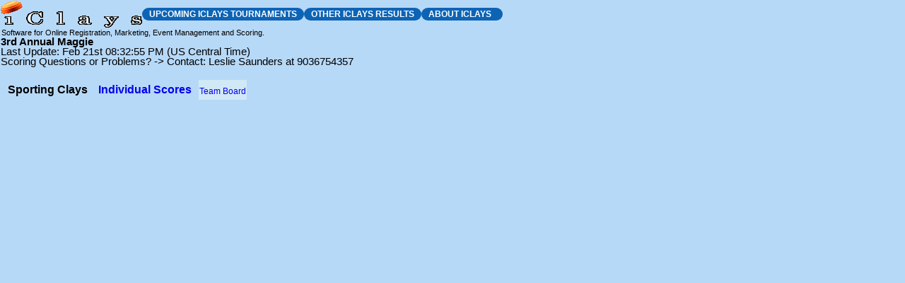

--- FILE ---
content_type: text/html; charset=UTF-8
request_url: http://www.iclays.com/scores/scores10851.html
body_size: 2541
content:

		<html>
		<HEAD>
			<TITLE>iClays Scores</TITLE>
			<META HTTP-EQUIV="Cache-Control" content="no-store">
			<META HTTP-EQUIV="Pragma" CONTENT="no-cache">
			<META HTTP-EQUIV="Expires" CONTENT="-1">
		</HEAD>
		<link rel='stylesheet' type='text/css' media='screen' href='../../iclay_style.css'>
		<link rel='stylesheet' type='text/css' media='print' href='../../iclay_printstyle.css'>

		<STYLE TYPE='text/css'>
		<!--
			A {text-decoration: none;}
		//-->
		</STYLE>
		<body leftmargin='0' topmargin='0' marginwidth='0' marginheight='0' class='masterstyle'>

		<script language='Javascript'>
		<!--
			function hlrow(e,eid)
			{
				e.runtimeStyle.backgroundColor='faee88';
//				e.runtimeStyle.fontWeight='bold';
//				e.runtimeStyle.fontSize='10pt';
				document.all['etag' + eid].runtimeStyle.backgroundColor='faee88';
			}
			function unhlrow(e,eid)
			{
				e.runtimeStyle.backgroundColor='';
//				e.runtimeStyle.fontWeight='';
//				e.runtimeStyle.fontSize='';
				document.all['etag' + eid].runtimeStyle.backgroundColor='';
			}
		//-->
		</script>


		<table cellpadding=0 cellspacing=0 border=0>
		<tr>
			<td style='cursor: hand;'><img src='../images/iclays_link_logo.gif' onclick="document.location.href='https://www.iclays.com';"></td>
			<td><a class='button2dk' href='../cgi-bin/public_tournament_list.cgi'><span class='buttonlink'>Upcoming iClays Tournaments</span></a>
			<td><a class='button2dk' href='../cgi-bin/recent_results.cgi'><span class='buttonlink'>Other iClays Results</span></a>
			<td><a class='button2dk' href='https://www.iclays.com'><span class='buttonlink'>About iClays &nbsp </span></a>
		</tr>
		<tr><td class='tiny' colspan=4>Software for Online Registration, Marketing, Event Management and Scoring.</td></tr>
		</table>

		
		<b>3rd Annual Maggie</b><br>Last Update: Feb 21st 08:32:55 PM (US Central Time)<br>

		Scoring Questions or Problems? -> Contact: Leslie Saunders at 9036754357<br>

		<table cellpadding=5 cellspacing=5 border=0>
	
					<tr>
						<td><b>Sporting Clays</b></td>
						<td><b><a href='scores10851-65121.html'>Individual Scores</a></b></td>
				<td class='alt1' width=50 onmouseover='hlrow(this,65121)'; onmouseout='unhlrow(this,65121)';><center><a href='https://www.iclays.com/cgi-bin/dynamic_team_master.cgi?TournamentID=10851&event_id=65121'>Team Board</a></td>
					</tr>
				  <br></table>
	</body>
	<HEAD>
		<META HTTP-EQUIV="Cache-Control" content="no-store">
		<META HTTP-EQUIV="Pragma" CONTENT="no-cache">
		<META HTTP-EQUIV="Expires" CONTENT="-1">
	</HEAD>
	</html>
	